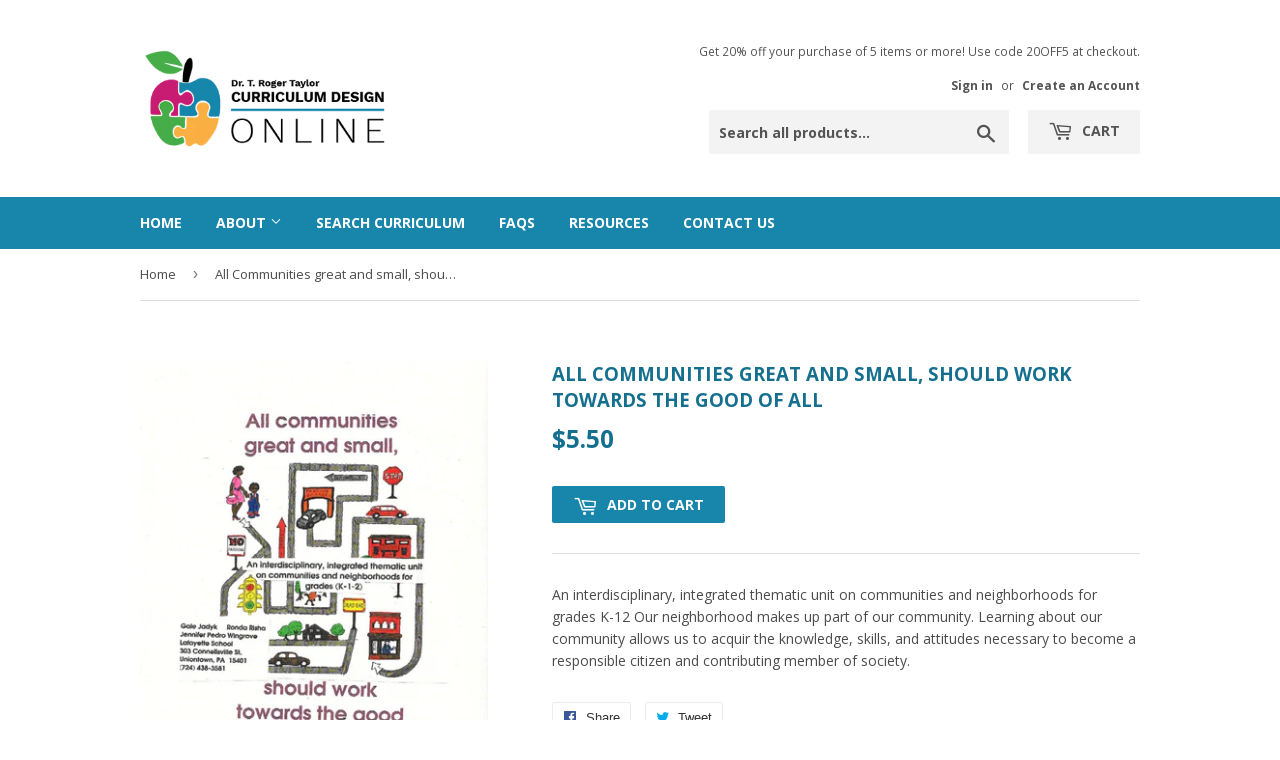

--- FILE ---
content_type: text/javascript
request_url: https://curriculumdesignonline.com/cdn/shop/t/9/assets/hulkcode.js?v=167324563145026363871524885830
body_size: 698
content:
function hulkappsDoActions(data){typeof data.discounts=="object"&&typeof data.discounts.cart=="object"&&typeof data.discounts.cart.items=="object"&&hulkappsShowCartDiscounts(data.discounts)}function hulkappsShowCartDiscounts(discounts){window.hulkapps.discounts=discounts;var flag=0;discounts.cart.items.forEach(function(item){item.discounted_price<item.original_price?(flag=1,jQuery(".hulkapps-cart-item-price[data-key='"+item.key+"']").html("<span class='original_price' style='text-decoration:line-through;'>"+item.original_price_format+"</span><br/><span class='discounted_price'>"+item.discounted_price_format+"</span>"),jQuery(".hulkapps-cart-item-line-price[data-key='"+item.key+"']").html("<span class='original_price' style='text-decoration:line-through;'>"+item.original_line_price_format+"</span><br/><span class='discounted_price'>"+item.discounted_line_price_format+"</span>")):(jQuery(".hulkapps-cart-item-price[data-key='"+item.key+"']").html("<span class='original_price'>"+item.original_price_format+"</span>"),jQuery(".hulkapps-cart-item-line-price[data-key='"+item.key+"']").html("<span class='original_price'>"+item.original_line_price_format+"</span>"))}),flag==1?(jQuery(".hulkapps-cart-original-total").html(discounts.original_price_total).css("text-decoration","line-through"),jQuery("<span class='hulkapps-cart-total'>"+discounts.discounted_price_total+"</span>").insertAfter(".hulkapps-cart-original-total"),jQuery(".hulkapps-header-cart-total").html(discounts.discounted_price_total)):(jQuery(".hulkapps-cart-original-total").html(discounts.original_price_total),jQuery(".hulkapps-header-cart-total").html(discounts.original_price_total));var checkout_selectors=["input[name='checkout']","button[name='checkout']","[href$='checkout']","input[name='goto_pp']","button[name='goto_pp']","input[name='goto_gc']","button[name='goto_gc']",".additional-checkout-button",".google-wallet-button-holder",".amazon-payments-pay-button"];checkout_selectors.forEach(function(selector){var els=document.querySelectorAll(selector);if(typeof els=="object"&&els)for(var i=0;i<els.length;i++){var el=els[i];if(typeof el.addEventListener!="function")return;el.addEventListener("click",function(ev){var did=document.getElementById("hulkapps-use-discount-code-instead-check");if(typeof did=="object"&&did&&did.checked)return!0;ev.preventDefault(),$.ajax({type:"POST",url:"/cart.js",data:$(this).parents('form[action="/cart"]').serialize(),dataType:"json",success:function(res){window.hulkapps.cart=res,hulkappsCheckout()}})},!1),el.dataset.hulkapps=!0,el.dataset.ocuCheckout=!0}})}function hulkappsCheckout(){for(var i=0;i<window.hulkapps.cart.items.length;i++){var item=window.hulkapps.cart.items[i],el=document.querySelectorAll("[id='updates_"+item.key+"']");el.length!=1&&(el=document.querySelectorAll("[id='updates_"+item.variant_id+"']")),el.length==1&&(window.hulkapps.cart.items[i].quantity=el[0].value)}var pv_draft_url="https://volumediscount.hulkapps.com/shop/create_draft_order";window.hulkapps.is_volume_discount=="false"&&(pv_draft_url="https://productoption.hulkapps.com/store/create_draft_order"),$.ajax({type:"POST",url:pv_draft_url,data:{cart_json:JSON.stringify(window.hulkapps),store_id:window.hulkapps.store_id},crossDomain:!0,success:function(res){typeof res=="string"?window.location.href=res:window.location.href="/checkout"}})}function hulkappsStart(){if(window.hulkappsc={$cart_offers:jQuery(".hulkapps-cart-offers")},setTimeout(function(){window.hulkappsc.$first_add_to_cart_el=null;var selectors=["input[name='add']","button[name='add']","#add-to-cart","#AddToCartText","#AddToCart"],found_selectors=0;if(selectors.forEach(function(selector){found_selectors+=jQuery(selector).length,window.hulkappsc.$first_add_to_cart_el==null&&found_selectors&&(window.hulkappsc.$first_add_to_cart_el=jQuery(selector).first())}),jQuery(".hulkapps-summary").length==0&&jQuery(".hulkapps-cart-total").length>0&&jQuery('<div class="hulkapps-summary"></div>').insertBefore(".hulkapps-cart-total"),window.hulkapps.page_type=="product"&&jQuery(".hulkapps-volumes").length==0&&window.hulkappsc.$first_add_to_cart_el!=null){var vol_el_after=window.hulkappsc.$first_add_to_cart_el;vol_el_after.parent().is("div")&&(vol_el_after=vol_el_after.parent()),vol_el_after.after('<div class="hulkapps-volumes"></div>'),$.ajax({type:"GET",url:"https://volumediscount.hulkapps.com/shop/get_offer_table",data:{pid:window.hulkapps.product_id,store_id:window.hulkapps.store_id},crossDomain:!0,success:function(data){$(".hulkapps-volumes").html(data)}})}jQuery("body").on("change",'input[name="updates[]"]',function(ev){jQuery('[name="update"]').click()})},1),window.hulkapps.page_type=="cart"){var pv_cart_url="";window.hulkapps.is_volume_discount=="true"?pv_cart_url="https://volumediscount.hulkapps.com/shop/get_cart_details":window.hulkapps.is_product_option=="true"&&(pv_cart_url="https://productoption.hulkapps.com/store/get_cart_details"),pv_cart_url!=""&&$.ajax({type:"POST",url:pv_cart_url,data:{cart_data:JSON.stringify(window.hulkapps),store_id:window.hulkapps.store_id},crossDomain:!0,success:function(data){setTimeout(function(){hulkappsDoActions(data)},1)}})}}$.ajax({type:"GET",url:"https://volumediscount.hulkapps.com/shop/is_installed",data:{store_id:window.hulkapps.store_id},crossDomain:!0,success:function(data){window.hulkapps.is_volume_discount=data,$.ajax({type:"GET",url:"https://productoption.hulkapps.com/shop/is_installed",data:{store_id:window.hulkapps.store_id},crossDomain:!0,success:function(data2){window.hulkapps.is_product_option=data2,hulkappsStart()}})}});
//# sourceMappingURL=/cdn/shop/t/9/assets/hulkcode.js.map?v=167324563145026363871524885830
